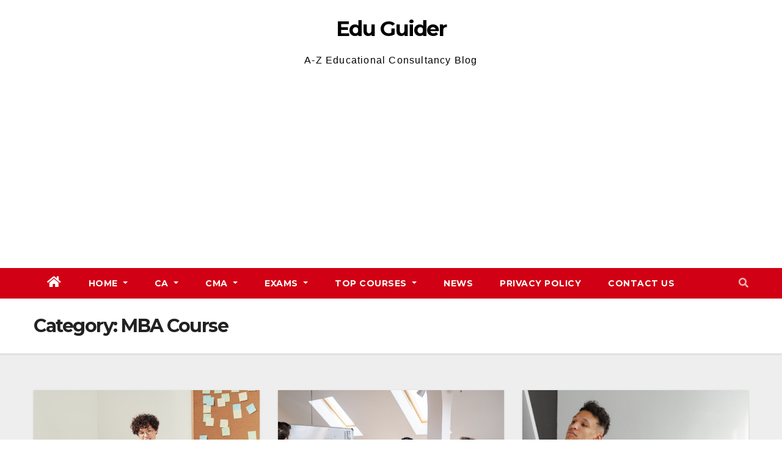

--- FILE ---
content_type: text/html; charset=utf-8
request_url: https://www.google.com/recaptcha/api2/aframe
body_size: 266
content:
<!DOCTYPE HTML><html><head><meta http-equiv="content-type" content="text/html; charset=UTF-8"></head><body><script nonce="oPNcx5gLG9lG7tpU08s9lQ">/** Anti-fraud and anti-abuse applications only. See google.com/recaptcha */ try{var clients={'sodar':'https://pagead2.googlesyndication.com/pagead/sodar?'};window.addEventListener("message",function(a){try{if(a.source===window.parent){var b=JSON.parse(a.data);var c=clients[b['id']];if(c){var d=document.createElement('img');d.src=c+b['params']+'&rc='+(localStorage.getItem("rc::a")?sessionStorage.getItem("rc::b"):"");window.document.body.appendChild(d);sessionStorage.setItem("rc::e",parseInt(sessionStorage.getItem("rc::e")||0)+1);localStorage.setItem("rc::h",'1769240053051');}}}catch(b){}});window.parent.postMessage("_grecaptcha_ready", "*");}catch(b){}</script></body></html>

--- FILE ---
content_type: application/javascript; charset=utf-8
request_url: https://fundingchoicesmessages.google.com/f/AGSKWxW3-Ok6xlvt_PYubqUiq1ZcPWne_aZpaWeoz6Xor4ayox-OHOG5AA1dfiwTa6PRFI41W3hmQzbnigfXx_GbDV-q3o1doFvntG6_WeQccd6dgJsIaHYYo4nuoziV1nLm9Ux37H-R-nXj2xDa3x07KZFoTomy8xhoUeJTEIr3xUveERwaC-6H66nTu8uW/__120x240.-cpm-ads./getadvertiserimage./get/ad._lazy_ads/
body_size: -1290
content:
window['fb647a89-d52d-408e-85e0-1811d4bd2fc8'] = true;